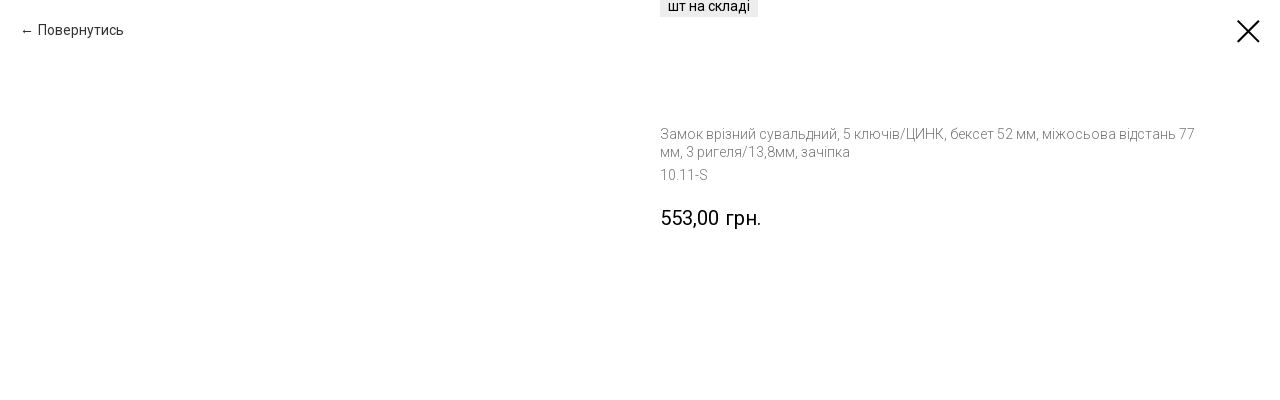

--- FILE ---
content_type: text/html; charset=UTF-8
request_url: https://ui3000.com/sherlock-vnz-vsz/tproduct/615566812-972826159371-zamok-vrznii-suvaldnii-5-klyuchvtsink-be
body_size: 12138
content:
<!DOCTYPE html> <html> <head> <meta charset="utf-8" /> <meta http-equiv="Content-Type" content="text/html; charset=utf-8" /> <meta name="viewport" content="width=device-width, initial-scale=1.0" /> <!--metatextblock-->
<title>Замок врізний сувальдний, 5 ключів/ЦИНК, бексет 52 мм, міжосьова відстань 77 мм, 3 ригеля/13,8мм, зачіпка</title>
<meta name="description" content="">
<meta name="keywords" content="">
<meta property="og:title" content="Замок врізний сувальдний, 5 ключів/ЦИНК, бексет 52 мм, міжосьова відстань 77 мм, 3 ригеля/13,8мм, зачіпка" />
<meta property="og:description" content="" />
<meta property="og:type" content="website" />
<meta property="og:url" content="https://ui3000.com/sherlock-vnz-vsz/tproduct/615566812-972826159371-zamok-vrznii-suvaldnii-5-klyuchvtsink-be" />
<meta property="og:image" content="https://static.tildacdn.com/stor6266-6436-4339-b732-343163353762/66478426.jpg" />
<link rel="canonical" href="https://ui3000.com/sherlock-vnz-vsz/tproduct/615566812-972826159371-zamok-vrznii-suvaldnii-5-klyuchvtsink-be" />
<!--/metatextblock--> <meta name="format-detection" content="telephone=no" /> <meta http-equiv="x-dns-prefetch-control" content="on"> <link rel="dns-prefetch" href="https://ws.tildacdn.com"> <link rel="dns-prefetch" href="https://static.tildacdn.one"> <link rel="shortcut icon" href="https://static.tildacdn.one/tild6436-3535-4438-b766-303939623936/favicon.ico" type="image/x-icon" /> <link rel="apple-touch-icon" href="https://static.tildacdn.one/tild3866-3662-4333-b439-393064366262/152-152.png"> <link rel="apple-touch-icon" sizes="76x76" href="https://static.tildacdn.one/tild3866-3662-4333-b439-393064366262/152-152.png"> <link rel="apple-touch-icon" sizes="152x152" href="https://static.tildacdn.one/tild3866-3662-4333-b439-393064366262/152-152.png"> <link rel="apple-touch-startup-image" href="https://static.tildacdn.one/tild3866-3662-4333-b439-393064366262/152-152.png"> <meta name="msapplication-TileColor" content="#000000"> <meta name="msapplication-TileImage" content="https://static.tildacdn.one/tild3066-3732-4237-a262-313662336163/270-270.png"> <!-- Assets --> <script src="https://neo.tildacdn.com/js/tilda-fallback-1.0.min.js" async charset="utf-8"></script> <link rel="stylesheet" href="https://static.tildacdn.one/css/tilda-grid-3.0.min.css" type="text/css" media="all" onerror="this.loaderr='y';"/> <link rel="stylesheet" href="https://static.tildacdn.one/ws/project1968172/tilda-blocks-page38097142.min.css?t=1736502082" type="text/css" media="all" onerror="this.loaderr='y';" /> <link rel="preconnect" href="https://fonts.gstatic.com"> <link href="https://fonts.googleapis.com/css2?family=Roboto:wght@300;400;500;700&subset=latin,cyrillic" rel="stylesheet"> <link rel="stylesheet" href="https://static.tildacdn.one/css/tilda-popup-1.1.min.css" type="text/css" media="print" onload="this.media='all';" onerror="this.loaderr='y';" /> <noscript><link rel="stylesheet" href="https://static.tildacdn.one/css/tilda-popup-1.1.min.css" type="text/css" media="all" /></noscript> <link rel="stylesheet" href="https://static.tildacdn.one/css/tilda-slds-1.4.min.css" type="text/css" media="print" onload="this.media='all';" onerror="this.loaderr='y';" /> <noscript><link rel="stylesheet" href="https://static.tildacdn.one/css/tilda-slds-1.4.min.css" type="text/css" media="all" /></noscript> <link rel="stylesheet" href="https://static.tildacdn.one/css/tilda-catalog-1.1.min.css" type="text/css" media="print" onload="this.media='all';" onerror="this.loaderr='y';" /> <noscript><link rel="stylesheet" href="https://static.tildacdn.one/css/tilda-catalog-1.1.min.css" type="text/css" media="all" /></noscript> <link rel="stylesheet" href="https://static.tildacdn.one/css/tilda-forms-1.0.min.css" type="text/css" media="all" onerror="this.loaderr='y';" /> <link rel="stylesheet" href="https://static.tildacdn.one/css/tilda-cart-1.0.min.css" type="text/css" media="all" onerror="this.loaderr='y';" /> <link rel="stylesheet" href="https://static.tildacdn.one/css/tilda-zoom-2.0.min.css" type="text/css" media="print" onload="this.media='all';" onerror="this.loaderr='y';" /> <noscript><link rel="stylesheet" href="https://static.tildacdn.one/css/tilda-zoom-2.0.min.css" type="text/css" media="all" /></noscript> <link rel="stylesheet" href="https://fonts.googleapis.com/css2?family=Oswald:wght@200;300;400;500;600;700" type="text/css" /> <link rel="stylesheet" type="text/css" href="/custom.css?t=1736502082"> <script nomodule src="https://static.tildacdn.one/js/tilda-polyfill-1.0.min.js" charset="utf-8"></script> <script type="text/javascript">function t_onReady(func) {if(document.readyState!='loading') {func();} else {document.addEventListener('DOMContentLoaded',func);}}
function t_onFuncLoad(funcName,okFunc,time) {if(typeof window[funcName]==='function') {okFunc();} else {setTimeout(function() {t_onFuncLoad(funcName,okFunc,time);},(time||100));}}function t_throttle(fn,threshhold,scope) {return function() {fn.apply(scope||this,arguments);};}function t396_initialScale(t){t=document.getElementById("rec"+t);if(t){t=t.querySelector(".t396__artboard");if(t){var e,r=document.documentElement.clientWidth,a=[];if(i=t.getAttribute("data-artboard-screens"))for(var i=i.split(","),l=0;l<i.length;l++)a[l]=parseInt(i[l],10);else a=[320,480,640,960,1200];for(l=0;l<a.length;l++){var n=a[l];n<=r&&(e=n)}var o="edit"===window.allrecords.getAttribute("data-tilda-mode"),d="center"===t396_getFieldValue(t,"valign",e,a),c="grid"===t396_getFieldValue(t,"upscale",e,a),s=t396_getFieldValue(t,"height_vh",e,a),u=t396_getFieldValue(t,"height",e,a),g=!!window.opr&&!!window.opr.addons||!!window.opera||-1!==navigator.userAgent.indexOf(" OPR/");if(!o&&d&&!c&&!s&&u&&!g){for(var _=parseFloat((r/e).toFixed(3)),f=[t,t.querySelector(".t396__carrier"),t.querySelector(".t396__filter")],l=0;l<f.length;l++)f[l].style.height=Math.floor(parseInt(u,10)*_)+"px";t396_scaleInitial__getElementsToScale(t).forEach(function(t){t.style.zoom=_})}}}}function t396_scaleInitial__getElementsToScale(t){return t?Array.prototype.slice.call(t.children).filter(function(t){return t&&(t.classList.contains("t396__elem")||t.classList.contains("t396__group"))}):[]}function t396_getFieldValue(t,e,r,a){var i=a[a.length-1],l=r===i?t.getAttribute("data-artboard-"+e):t.getAttribute("data-artboard-"+e+"-res-"+r);if(!l)for(var n=0;n<a.length;n++){var o=a[n];if(!(o<=r)&&(l=o===i?t.getAttribute("data-artboard-"+e):t.getAttribute("data-artboard-"+e+"-res-"+o)))break}return l}</script> <script src="https://static.tildacdn.one/js/jquery-1.10.2.min.js" charset="utf-8" onerror="this.loaderr='y';"></script> <script src="https://static.tildacdn.one/js/tilda-scripts-3.0.min.js" charset="utf-8" defer onerror="this.loaderr='y';"></script> <script src="https://static.tildacdn.one/ws/project1968172/tilda-blocks-page38097142.min.js?t=1736502082" charset="utf-8" onerror="this.loaderr='y';"></script> <script src="https://static.tildacdn.one/js/tilda-lazyload-1.0.min.js" charset="utf-8" async onerror="this.loaderr='y';"></script> <script src="https://static.tildacdn.one/js/tilda-zero-1.1.min.js" charset="utf-8" async onerror="this.loaderr='y';"></script> <script src="https://static.tildacdn.one/js/hammer.min.js" charset="utf-8" async onerror="this.loaderr='y';"></script> <script src="https://static.tildacdn.one/js/tilda-slds-1.4.min.js" charset="utf-8" async onerror="this.loaderr='y';"></script> <script src="https://static.tildacdn.one/js/tilda-products-1.0.min.js" charset="utf-8" async onerror="this.loaderr='y';"></script> <script src="https://static.tildacdn.one/js/tilda-catalog-1.1.min.js" charset="utf-8" async onerror="this.loaderr='y';"></script> <script src="https://static.tildacdn.one/js/tilda-menu-1.0.min.js" charset="utf-8" async onerror="this.loaderr='y';"></script> <script src="https://static.tildacdn.one/js/tilda-submenublocks-1.0.min.js" charset="utf-8" async onerror="this.loaderr='y';"></script> <script src="https://static.tildacdn.one/js/tilda-forms-1.0.min.js" charset="utf-8" async onerror="this.loaderr='y';"></script> <script src="https://static.tildacdn.one/js/tilda-cart-1.0.min.js" charset="utf-8" async onerror="this.loaderr='y';"></script> <script src="https://static.tildacdn.one/js/tilda-widget-positions-1.0.min.js" charset="utf-8" async onerror="this.loaderr='y';"></script> <script src="https://static.tildacdn.one/js/tilda-zoom-2.0.min.js" charset="utf-8" async onerror="this.loaderr='y';"></script> <script src="https://static.tildacdn.one/js/tilda-zero-scale-1.0.min.js" charset="utf-8" async onerror="this.loaderr='y';"></script> <script src="https://static.tildacdn.one/js/tilda-skiplink-1.0.min.js" charset="utf-8" async onerror="this.loaderr='y';"></script> <script src="https://static.tildacdn.one/js/tilda-events-1.0.min.js" charset="utf-8" async onerror="this.loaderr='y';"></script> <script type="text/javascript">window.dataLayer=window.dataLayer||[];</script> <script type="text/javascript">(function() {if((/bot|google|yandex|baidu|bing|msn|duckduckbot|teoma|slurp|crawler|spider|robot|crawling|facebook/i.test(navigator.userAgent))===false&&typeof(sessionStorage)!='undefined'&&sessionStorage.getItem('visited')!=='y'&&document.visibilityState){var style=document.createElement('style');style.type='text/css';style.innerHTML='@media screen and (min-width: 980px) {.t-records {opacity: 0;}.t-records_animated {-webkit-transition: opacity ease-in-out .2s;-moz-transition: opacity ease-in-out .2s;-o-transition: opacity ease-in-out .2s;transition: opacity ease-in-out .2s;}.t-records.t-records_visible {opacity: 1;}}';document.getElementsByTagName('head')[0].appendChild(style);function t_setvisRecs(){var alr=document.querySelectorAll('.t-records');Array.prototype.forEach.call(alr,function(el) {el.classList.add("t-records_animated");});setTimeout(function() {Array.prototype.forEach.call(alr,function(el) {el.classList.add("t-records_visible");});sessionStorage.setItem("visited","y");},400);}
document.addEventListener('DOMContentLoaded',t_setvisRecs);}})();</script></head> <body class="t-body" style="margin:0;"> <!--allrecords--> <div id="allrecords" class="t-records" data-product-page="y" data-hook="blocks-collection-content-node" data-tilda-project-id="1968172" data-tilda-page-id="38097142" data-tilda-page-alias="sherlock-vnz-vsz" data-tilda-formskey="3b44808632377e473d843fb386f19318" data-tilda-lazy="yes" data-tilda-root-zone="one" data-tilda-ts="y">
<!-- PRODUCT START -->

                
                        
                    
        
        

<div id="rec615566812" class="r t-rec" style="background-color:#ffffff;" data-bg-color="#ffffff">
    <div class="t-store t-store__prod-snippet__container">

        
                <div class="t-store__prod-popup__close-txt-wr" style="position:absolute;">
            <a href="https://ui3000.com/sherlock-vnz-vsz" class="js-store-close-text t-store__prod-popup__close-txt t-descr t-descr_xxs" style="color:#000000;">
                Повернутись
            </a>
        </div>
        
        <a href="https://ui3000.com/sherlock-vnz-vsz" class="t-popup__close" style="position:absolute; background-color:#ffffff">
            <div class="t-popup__close-wrapper">
                <svg class="t-popup__close-icon t-popup__close-icon_arrow" width="26px" height="26px" viewBox="0 0 26 26" version="1.1" xmlns="http://www.w3.org/2000/svg" xmlns:xlink="http://www.w3.org/1999/xlink"><path d="M10.4142136,5 L11.8284271,6.41421356 L5.829,12.414 L23.4142136,12.4142136 L23.4142136,14.4142136 L5.829,14.414 L11.8284271,20.4142136 L10.4142136,21.8284271 L2,13.4142136 L10.4142136,5 Z" fill="#000000"></path></svg>
                <svg class="t-popup__close-icon t-popup__close-icon_cross" width="23px" height="23px" viewBox="0 0 23 23" version="1.1" xmlns="http://www.w3.org/2000/svg" xmlns:xlink="http://www.w3.org/1999/xlink"><g stroke="none" stroke-width="1" fill="#000000" fill-rule="evenodd"><rect transform="translate(11.313708, 11.313708) rotate(-45.000000) translate(-11.313708, -11.313708) " x="10.3137085" y="-3.6862915" width="2" height="30"></rect><rect transform="translate(11.313708, 11.313708) rotate(-315.000000) translate(-11.313708, -11.313708) " x="10.3137085" y="-3.6862915" width="2" height="30"></rect></g></svg>
            </div>
        </a>
        
        <div class="js-store-product js-product t-store__product-snippet" data-product-lid="972826159371" data-product-uid="972826159371" itemscope itemtype="http://schema.org/Product">
            <meta itemprop="productID" content="972826159371" />

            <div class="t-container">
                <div>
                    <meta itemprop="image" content="https://static.tildacdn.com/stor6266-6436-4339-b732-343163353762/66478426.jpg" />
                    <div class="t-store__prod-popup__slider js-store-prod-slider t-store__prod-popup__col-left t-col t-col_6">
                        <div class="js-product-img" style="width:100%;padding-bottom:75%;background-size:cover;opacity:0;">
                        </div>
                    </div>
                    <div class="t-store__prod-popup__info t-align_left t-store__prod-popup__col-right t-col t-col_6">

                        <div class="t-store__prod-popup__title-wrapper">
                            <h1 class="js-store-prod-name js-product-name t-store__prod-popup__name t-name t-name_xl" itemprop="name" style="color:#757575;font-size:14px;font-weight:100;">Замок врізний сувальдний, 5 ключів/ЦИНК, бексет 52 мм, міжосьова відстань 77 мм, 3 ригеля/13,8мм, зачіпка</h1>
                            <div class="t-store__prod-popup__brand t-descr t-descr_xxs" >
                                                            </div>
                            <div class="t-store__prod-popup__sku t-descr t-descr_xxs">
                                <span class="js-store-prod-sku js-product-sku" translate="no" itemprop="sku">
                                    10.11-S
                                </span>
                            </div>
                        </div>

                                                                        <div itemprop="offers" itemscope itemtype="http://schema.org/Offer" style="display:none;">
                            <meta itemprop="serialNumber" content="972826159371" />
                                                        <meta itemprop="sku" content="10.11-S" />
                                                        <meta itemprop="price" content="553.00" />
                            <meta itemprop="priceCurrency" content="UAH" />
                                                        <link itemprop="availability" href="http://schema.org/InStock">
                                                    </div>
                        
                                                
                        <div class="js-store-price-wrapper t-store__prod-popup__price-wrapper">
                            <div class="js-store-prod-price t-store__prod-popup__price t-store__prod-popup__price-item t-name t-name_md" style="font-weight:400;">
                                                                <div class="js-product-price js-store-prod-price-val t-store__prod-popup__price-value" data-product-price-def="553.0000" data-product-price-def-str="553,00">553,00</div><div class="t-store__prod-popup__price-currency" translate="no">грн.</div>
                                                            </div>
                            <div class="js-store-prod-price-old t-store__prod-popup__price_old t-store__prod-popup__price-item t-name t-name_md" style="font-weight:400;display:none;">
                                                                <div class="js-store-prod-price-old-val t-store__prod-popup__price-value"></div><div class="t-store__prod-popup__price-currency" translate="no">грн.</div>
                                                            </div>
                        </div>

                        <div class="js-product-controls-wrapper">
                        </div>

                        <div class="t-store__prod-popup__links-wrapper">
                                                    </div>

                                                <div class="t-store__prod-popup__btn-wrapper"   tt="">
                                                    </div>
                        
                        <div class="js-store-prod-text t-store__prod-popup__text t-descr t-descr_xxs" >
                                                    <div class="js-store-prod-all-text" itemprop="description">
                                                            </div>
                                                                            <div class="js-store-prod-all-charcs">
                                                                                                                                                                        </div>
                                                </div>

                    </div>
                </div>

                            </div>
        </div>
                <div class="js-store-error-msg t-store__error-msg-cont"></div>
        <div itemscope itemtype="http://schema.org/ImageGallery" style="display:none;">
                                                                                                                                                                </div>

    </div>

                        
                        
    
    <style>
        /* body bg color */
        
        .t-body {
            background-color:#ffffff;
        }
        

        /* body bg color end */
        /* Slider stiles */
        .t-slds__bullet_active .t-slds__bullet_body {
            background-color: #222 !important;
        }

        .t-slds__bullet:hover .t-slds__bullet_body {
            background-color: #222 !important;
        }
        /* Slider stiles end */
    </style>
    

            
        
    <style>
        

        

        
    </style>
    
    
        
    <style>
        
    </style>
    
    
        
    <style>
        
    </style>
    
    
        
        <style>
    
                                    
        </style>
    
    
    <div class="js-store-tpl-slider-arrows" style="display: none;">
                


<div class="t-slds__arrow_wrapper t-slds__arrow_wrapper-left" data-slide-direction="left">
  <div class="t-slds__arrow t-slds__arrow-left t-slds__arrow-withbg" style="width: 30px; height: 30px;background-color: rgba(255,255,255,1);">
    <div class="t-slds__arrow_body t-slds__arrow_body-left" style="width: 7px;">
      <svg style="display: block" viewBox="0 0 7.3 13" xmlns="http://www.w3.org/2000/svg" xmlns:xlink="http://www.w3.org/1999/xlink">
                <desc>Left</desc>
        <polyline
        fill="none"
        stroke="#000000"
        stroke-linejoin="butt"
        stroke-linecap="butt"
        stroke-width="1"
        points="0.5,0.5 6.5,6.5 0.5,12.5"
        />
      </svg>
    </div>
  </div>
</div>
<div class="t-slds__arrow_wrapper t-slds__arrow_wrapper-right" data-slide-direction="right">
  <div class="t-slds__arrow t-slds__arrow-right t-slds__arrow-withbg" style="width: 30px; height: 30px;background-color: rgba(255,255,255,1);">
    <div class="t-slds__arrow_body t-slds__arrow_body-right" style="width: 7px;">
      <svg style="display: block" viewBox="0 0 7.3 13" xmlns="http://www.w3.org/2000/svg" xmlns:xlink="http://www.w3.org/1999/xlink">
        <desc>Right</desc>
        <polyline
        fill="none"
        stroke="#000000"
        stroke-linejoin="butt"
        stroke-linecap="butt"
        stroke-width="1"
        points="0.5,0.5 6.5,6.5 0.5,12.5"
        />
      </svg>
    </div>
  </div>
</div>    </div>

    
    <script>
        t_onReady(function() {
            var tildacopyEl = document.getElementById('tildacopy');
            if (tildacopyEl) tildacopyEl.style.display = 'none';

            var recid = '615566812';
            var options = {};
            var product = {"uid":972826159371,"rootpartid":1343666,"title":"Замок врізний сувальдний, 5 ключів\/ЦИНК, бексет 52 мм, міжосьова відстань 77 мм, 3 ригеля\/13,8мм, зачіпка","sku":"10.11-S","price":"553.0000","gallery":[{"img":"https:\/\/static.tildacdn.com\/stor6266-6436-4339-b732-343163353762\/66478426.jpg"},{"img":"https:\/\/static.tildacdn.com\/stor3935-6432-4336-b966-323134333633\/51287714.jpg"},{"img":"https:\/\/static.tildacdn.com\/stor3565-6635-4364-b136-363834313431\/32763062.jpg"},{"img":"https:\/\/static.tildacdn.com\/stor6235-3839-4133-b036-373663383762\/99392474.jpg"},{"img":"https:\/\/static.tildacdn.com\/stor6530-3863-4063-a330-656530313062\/63626304.png"}],"sort":1414900,"portion":0,"newsort":0,"json_chars":"null","externalid":"umpYaTOLH6TY2OL6NVoH","pack_label":"lwh","pack_x":0,"pack_y":0,"pack_z":0,"pack_m":0,"serverid":"euae004","servertime":"1689191847.8704","parentuid":"","editions":[{"uid":972826159371,"price":"553.00","priceold":"","sku":"10.11-S","quantity":"","img":"https:\/\/static.tildacdn.com\/stor6266-6436-4339-b732-343163353762\/66478426.jpg"}],"characteristics":[],"properties":[],"partuids":[834264966261,888961288751,919509209201],"url":"https:\/\/ui3000.com\/sherlock-vnz-vsz\/tproduct\/615566812-972826159371-zamok-vrznii-suvaldnii-5-klyuchvtsink-be"};

            // draw slider or show image for SEO
            if (window.isSearchBot) {
                var imgEl = document.querySelector('.js-product-img');
                if (imgEl) imgEl.style.opacity = '1';
            } else {
                
                var prodcard_optsObj = {
    hasWrap: false,
    txtPad: '',
    bgColor: '',
    borderRadius: '',
    shadowSize: '0px',
    shadowOpacity: '',
    shadowSizeHover: '',
    shadowOpacityHover: '',
    shadowShiftyHover: '',
    btnTitle1: 'В кошик',
    btnLink1: 'order',
    btnTitle2: 'Детальніше',
    btnLink2: 'popup',
    showOpts: true};

var price_optsObj = {
    color: '',
    colorOld: '',
    fontSize: '',
    fontWeight: '400'
};

var popup_optsObj = {
    columns: '6',
    columns2: '6',
    isVertical: '',
    align: '',
    btnTitle: '',
    closeText: 'Повернутись',
    iconColor: '#000000',
    containerBgColor: '#ffffff',
    overlayBgColorRgba: 'rgba(255,255,255,1)',
    popupStat: '',
    popupContainer: '',
    fixedButton: false,
    mobileGalleryStyle: ''
};

var slider_optsObj = {
    anim_speed: '',
    arrowColor: '#000000',
    videoPlayerIconColor: '',
    cycle: '',
    controls: 'arrowsthumbs',
    bgcolor: '#ebebeb'
};

var slider_dotsOptsObj = {
    size: '',
    bgcolor: '',
    bordersize: '',
    bgcoloractive: ''
};

var slider_slidesOptsObj = {
    zoomable: true,
    bgsize: 'cover',
    ratio: '1'
};

var typography_optsObj = {
    descrColor: '',
    titleColor: '#757575'
};

var default_sortObj = {
    in_stock: false};

var btn1_style = 'border-radius:5px;-moz-border-radius:5px;-webkit-border-radius:5px;color:#ffffff;background-color:#abdeb2;';
var btn2_style = 'border-radius:5px;-moz-border-radius:5px;-webkit-border-radius:5px;color:#000000;border:1px solid #000000;';

var options_catalog = {
    btn1_style: btn1_style,
    btn2_style: btn2_style,
    storepart: '834264966261',
    prodCard: prodcard_optsObj,
    popup_opts: popup_optsObj,
    defaultSort: default_sortObj,
    slider_opts: slider_optsObj,
    slider_dotsOpts: slider_dotsOptsObj,
    slider_slidesOpts: slider_slidesOptsObj,
    typo: typography_optsObj,
    price: price_optsObj,
    blocksInRow: '4',
    imageHover: false,
    imageHeight: '250px',
    imageRatioClass: 't-store__card__imgwrapper_4-3',
    align: 'left',
    vindent: '',
    isHorizOnMob:false,
    itemsAnim: '',
    hasOriginalAspectRatio: true,
    markColor: '#ffffff',
    markBgColor: '#ff4a4a',
    currencySide: 'r',
    currencyTxt: 'грн.',
    currencySeparator: ',',
    currencyDecimal: '',
    btnSize: '',
    verticalAlignButtons: false,
    hideFilters: true,
    titleRelevants: '',
    showRelevants: '',
    relevants_slider: false,
    relevants_quantity: '',
    isFlexCols: false,
    isPublishedPage: true,
    previewmode: true,
    colClass: 't-col t-col_3',
    ratio: '1_1',
    sliderthumbsside: '',
    showStoreBtnQuantity: '',
    tabs: '',
    galleryStyle: '',
    title_typo: '',
    descr_typo: '',
    price_typo: '',
    price_old_typo: '',
    menu_typo: '',
    options_typo: '',
    sku_typo: '',
    characteristics_typo: '',
    button_styles: '',
    button2_styles: '',
    buttonicon: '',
    buttoniconhover: '',
};                
                // emulate, get options_catalog from file store_catalog_fields
                options = options_catalog;
                options.typo.title = "color:#757575;font-size:14px;font-weight:100;" || '';
                options.typo.descr = "" || '';

                try {
                    if (options.showRelevants) {
                        var itemsCount = '4';
                        var relevantsMethod;
                        switch (options.showRelevants) {
                            case 'cc':
                                relevantsMethod = 'current_category';
                                break;
                            case 'all':
                                relevantsMethod = 'all_categories';
                                break;
                            default:
                                relevantsMethod = 'category_' + options.showRelevants;
                                break;
                        }

                        t_onFuncLoad('t_store_loadProducts', function() {
                            t_store_loadProducts(
                                'relevants',
                                recid,
                                options,
                                false,
                                {
                                    currentProductUid: '972826159371',
                                    relevantsQuantity: itemsCount,
                                    relevantsMethod: relevantsMethod,
                                    relevantsSort: 'random'
                                }
                            );
                        });
                    }
                } catch (e) {
                    console.log('Error in relevants: ' + e);
                }
            }

            
                        

            window.tStoreOptionsList = [{"title":"Вага двері","params":{"view":"select","hasColor":false,"linkImage":false},"values":[{"id":"7694005","value":"15-150 кг"},{"id":"7693990","value":"25-45 кг"},{"id":"7693996","value":"40-65 кг"},{"id":"7693999","value":"60-85 кг"},{"id":"7694002","value":"85-120 кг"}]},{"title":"Максимальна ширина двері","params":{"view":"buttons","hasColor":false,"linkImage":false},"values":[{"id":"7694230","value":"1100 мм"},{"id":"7694233","value":"1250 мм"},{"id":"7694236","value":"1400 мм"},{"id":"7694224","value":"850 мм"},{"id":"7694227","value":"950 мм"}]},{"title":"Сторона відкриття","params":{"view":"select","hasColor":false,"linkImage":false},"values":[{"id":"15597637","value":"Лівосторонній замок"},{"id":"15597634","value":"Правосторонній замок"}]},{"title":"Кількість ключів","params":[],"values":[{"id":"15597517","value":"3 ключа - 120 мм"},{"id":"15597514","value":"3 ключа - 98 мм"},{"id":"15597529","value":"3+2 ключів - 120 мм"},{"id":"15597526","value":"3+2 ключів - 98 мм"},{"id":"15597523","value":"5 ключів - 120 мм"},{"id":"15597520","value":"5 ключів - 98 мм"},{"id":"15597535","value":"5+2 ключів - 120 мм"},{"id":"15597532","value":"5+2 ключів - 98 мм"},{"id":"15597541","value":"Довжина 120 мм"},{"id":"15597538","value":"Довжина 98 мм"}]},{"title":"Положення на двері","params":[],"values":[{"id":"15597544","value":"Верхній"},{"id":"15597706","value":"Верхній - 30мм"},{"id":"15597712","value":"Верхній - 36мм"},{"id":"15597547","value":"Нижній"},{"id":"15597709","value":"Нижній - 30мм"},{"id":"15597715","value":"Нижній - 36мм"}]},{"title":"Серія","params":[],"values":[{"id":"15597619","value":"Для серій - 1700"},{"id":"15597616","value":"Для серій - 450, 900"},{"id":"15597607","value":"Серія 1700"},{"id":"15597610","value":"Серія 230"},{"id":"15597613","value":"Серія 230 широка"},{"id":"15597604","value":"Серія 300"},{"id":"15597598","value":"Серія 415, 900 - 33мм"},{"id":"15597601","value":"Серія 415, 900 - 44мм"}]},{"title":"Довжина циліндру","params":[],"values":[{"id":"17860135","value":"50 мм"},{"id":"15597622","value":"55 мм"},{"id":"17860138","value":"60 мм"},{"id":"15597625","value":"65 мм"},{"id":"17860141","value":"70 мм"},{"id":"15597628","value":"75 мм"},{"id":"17860144","value":"80 мм"},{"id":"15597631","value":"85 мм"}]},{"title":"Габаритні розміри","params":[],"values":[{"id":"15597640","value":"133x85x27,5"},{"id":"15597655","value":"144x108x33,5"},{"id":"15597643","value":"158x85x27,5"},{"id":"15597664","value":"186x303x34,5"},{"id":"15597646","value":"220x116x30"},{"id":"15597649","value":"224x140x30"},{"id":"15597658","value":"224x140x34,5"},{"id":"15597667","value":"240x440x34,5"},{"id":"15597652","value":"276x186x30"},{"id":"15597661","value":"277x186x34,5"},{"id":"15597670","value":"280x323x34,5"},{"id":"15597673","value":"280x543x34,5"},{"id":"15597676","value":"340x224x34,5"},{"id":"15597679","value":"340x324x34,5"}]},{"title":"Колір","params":{"view":"select","hasColor":false,"linkImage":true},"values":[{"id":"19494283","value":"Білий"},{"id":"15597691","value":"Бронза"},{"id":"15597688","value":"Золото"},{"id":"19494289","value":"Коричневий"},{"id":"15597682","value":"Матовий хром"},{"id":"19240630","value":"Нікель"},{"id":"19237855","value":"Сатин"},{"id":"19494292","value":"Срібний"},{"id":"15597685","value":"Хром"},{"id":"19494286","value":"Чорний"}]},{"title":"Кількість та довжина ключів","params":[],"values":[{"id":"17860093","value":"3 ключа ( 120мм)"},{"id":"17860105","value":"3 ключа (120мм)"},{"id":"17860090","value":"3 ключа (98мм)"},{"id":"17860099","value":"5 ключів(120мм)"},{"id":"17860096","value":"5 ключів(98мм)"},{"id":"17860087","value":"Без ключів"}]},{"title":"Бексет","params":[],"values":[{"id":"17860111","value":"63 - лівий"},{"id":"17860114","value":"63 - правий"},{"id":"17860102","value":"63 мм"},{"id":"17860117","value":"73 - лівий"},{"id":"17860120","value":"73 - правий"},{"id":"17860108","value":"73 мм"}]},{"title":"Відкриття дверей","params":[],"values":[{"id":"18352213","value":"Всередину"},{"id":"18352216","value":"Назовні"}]},{"title":"Розмір","params":{"view":"select","hasColor":false,"linkImage":false},"values":[{"id":"19237849","value":"30х30"},{"id":"19240633","value":"30х35"},{"id":"19240636","value":"30х40"},{"id":"19240639","value":"30х45"},{"id":"19240642","value":"30х50"},{"id":"19240645","value":"30х60"},{"id":"19240648","value":"30х65"},{"id":"19240651","value":"35х30"},{"id":"19240654","value":"35х35"},{"id":"19240657","value":"35х40"},{"id":"19240660","value":"35х45"},{"id":"19240663","value":"35х50"},{"id":"19240666","value":"35х55"},{"id":"19240669","value":"40х30"},{"id":"19240672","value":"40х35"},{"id":"19240675","value":"40х40"},{"id":"19240678","value":"40х45"},{"id":"19240681","value":"40х50"},{"id":"19240684","value":"40х55"},{"id":"19240687","value":"40х60"},{"id":"19240690","value":"45х30"},{"id":"19240693","value":"45х35"},{"id":"19240696","value":"45х40"},{"id":"19240699","value":"45х45"},{"id":"19240705","value":"45х50"},{"id":"19240708","value":"45х55"},{"id":"19240711","value":"45х60"},{"id":"19240714","value":"50х30"},{"id":"19240717","value":"50х40"},{"id":"19240720","value":"50х45"},{"id":"19240723","value":"50х50"},{"id":"19240726","value":"50х55"},{"id":"19240729","value":"50х60"},{"id":"19240732","value":"55х30"},{"id":"19240735","value":"55х35"},{"id":"19240738","value":"55х40"},{"id":"19240741","value":"55х45"},{"id":"19240744","value":"55х50"},{"id":"19240747","value":"55х55"},{"id":"19240750","value":"55х60"},{"id":"19240753","value":"60х30"},{"id":"19240756","value":"60х35"},{"id":"19240759","value":"60х40"},{"id":"19240762","value":"60х45"},{"id":"19240765","value":"60х50"},{"id":"19240768","value":"60х55"},{"id":"19240771","value":"60х60"}]},{"title":"Модифікація","params":{"view":"select","hasColor":false,"linkImage":true},"values":[{"id":"19237852","value":"Ключ-Ключ"},{"id":"19237858","value":"Ключ-кноб"}]},{"title":"Довжина леза ключа","params":{"view":"select","hasColor":false,"linkImage":true},"values":[{"id":"19256092","value":"40 мм"},{"id":"19256095","value":"45 мм"},{"id":"19256098","value":"50мм"}]},{"title":"Функція фіксаціі","params":{"view":"select","hasColor":false,"linkImage":false},"values":[{"id":"19494262","value":"ні"},{"id":"19494385","value":"так"}]}];

            t_onFuncLoad('t_store_productInit', function() {
                t_store_productInit(recid, options, product);
            });

            // if user coming from catalog redirect back to main page
            if (window.history.state && (window.history.state.productData || window.history.state.storepartuid)) {
                window.onpopstate = function() {
                    window.history.replaceState(null, null, window.location.origin);
                    window.location.replace(window.location.origin);
                };
            }
        });
    </script>
    

</div>


<!-- PRODUCT END -->

<div id="rec541120602" class="r t-rec" style="" data-animationappear="off" data-record-type="706"> <!-- @classes: t-text t-text_xs t-name t-name_xs t-name_md t-btn t-btn_sm --> <script>t_onReady(function() {setTimeout(function() {t_onFuncLoad('tcart__init',function() {tcart__init('541120602');});},50);var userAgent=navigator.userAgent.toLowerCase();var body=document.body;if(!body) return;if(userAgent.indexOf('instagram')!==-1&&userAgent.indexOf('iphone')!==-1) {body.style.position='relative';}
var rec=document.querySelector('#rec541120602');if(!rec) return;var cartWindow=rec.querySelector('.t706__cartwin,.t706__cartpage');var allRecords=document.querySelector('.t-records');var currentMode=allRecords.getAttribute('data-tilda-mode');if(cartWindow&&currentMode!=='edit'&&currentMode!=='preview') {cartWindow.addEventListener('scroll',t_throttle(function() {if(window.lazy==='y'||document.querySelector('#allrecords').getAttribute('data-tilda-lazy')==='yes') {t_onFuncLoad('t_lazyload_update',function() {t_lazyload_update();});}},500));}});</script> <div class="t706" data-cart-countdown="yes" data-project-currency="грн." data-project-currency-side="r" data-project-currency-sep="," data-project-currency-code="UAH"> <div class="t706__carticon" style=""> <div class="t706__carticon-text t-name t-name_xs"></div> <div class="t706__carticon-wrapper"> <div class="t706__carticon-imgwrap"> <div class="t706__bgimg t-bgimg" bgimgfield="img" data-original="https://static.tildacdn.one/tild6263-6561-4164-b963-363166366333/3.svg" style="background-image: url('https://static.tildacdn.one/tild6263-6561-4164-b963-363166366333/3.svg');"></div> </div> <div class="t706__carticon-counter js-carticon-counter"></div> </div> </div> <div class="t706__cartwin" style="display: none;"> <div class="t706__close t706__cartwin-close"> <button type="button" class="t706__close-button t706__cartwin-close-wrapper" aria-label="Закрыть корзину"> <svg role="presentation" class="t706__close-icon t706__cartwin-close-icon" width="23px" height="23px" viewBox="0 0 23 23" version="1.1" xmlns="http://www.w3.org/2000/svg" xmlns:xlink="http://www.w3.org/1999/xlink"> <g stroke="none" stroke-width="1" fill="#fff" fill-rule="evenodd"> <rect transform="translate(11.313708, 11.313708) rotate(-45.000000) translate(-11.313708, -11.313708) " x="10.3137085" y="-3.6862915" width="2" height="30"></rect> <rect transform="translate(11.313708, 11.313708) rotate(-315.000000) translate(-11.313708, -11.313708) " x="10.3137085" y="-3.6862915" width="2" height="30"></rect> </g> </svg> </button> </div> <div class="t706__cartwin-content"> <div class="t706__cartwin-top"> <div class="t706__cartwin-heading t-name t-name_xl">Ваше замовлення</div> </div> <div class="t706__cartwin-products"></div> <div class="t706__cartwin-bottom"> <div class="t706__cartwin-prodamount-wrap t-descr t-descr_sm"> <span class="t706__cartwin-prodamount-label"></span> <span class="t706__cartwin-prodamount"></span> </div> </div> <div class="t706__orderform "> <form
id="form541120602" name='form541120602' role="form" action='' method='POST' data-formactiontype="2" data-inputbox=".t-input-group" 
class="t-form js-form-proccess t-form_inputs-total_3 " data-formsended-callback="t706_onSuccessCallback"> <input type="hidden" name="formservices[]" value="3fc4928e8e1ac3ef506bbcd1d7a51748" class="js-formaction-services"> <input type="hidden" name="formservices[]" value="589c5f6a23af803fe3b131dce601191e" class="js-formaction-services"> <input type="hidden" name="tildaspec-formname" tabindex="-1" value="Cart"> <div class="js-successbox t-form__successbox t-text t-text_md"
aria-live="polite"
style="display:none;" data-success-message="Дякуємо за замовлення! Впродовж 15 хвилин ми Вам зателефонуємо!"></div> <div class="t-form__inputsbox t-form__inputsbox_inrow"> <div
class=" t-input-group t-input-group_nm " data-input-lid="1496239431201" data-field-type="nm"> <label
for='input_1496239431201'
class="t-input-title t-descr t-descr_md"
id="field-title_1496239431201" data-redactor-toolbar="no"
field="li_title__1496239431201"
style="color:;">Імʼя</label> <div class="t-input-block "> <input
type="text"
autocomplete="name"
name="Name"
id="input_1496239431201"
class="t-input js-tilda-rule"
value="" data-tilda-req="1" aria-required="true" data-tilda-rule="name"
aria-describedby="error_1496239431201"
style="color:#000000;border:1px solid #000000;"> </div> <div class="t-input-error" aria-live="polite" id="error_1496239431201"></div> </div> <div
class=" t-input-group t-input-group_em " data-input-lid="1496239459190" data-field-type="em"> <label
for='input_1496239459190'
class="t-input-title t-descr t-descr_md"
id="field-title_1496239459190" data-redactor-toolbar="no"
field="li_title__1496239459190"
style="color:;">Пошта</label> <div class="t-input-block "> <input
type="email"
autocomplete="email"
name="Email"
id="input_1496239459190"
class="t-input js-tilda-rule"
value="" data-tilda-req="1" aria-required="true" data-tilda-rule="email"
aria-describedby="error_1496239459190"
style="color:#000000;border:1px solid #000000;"> </div> <div class="t-input-error" aria-live="polite" id="error_1496239459190"></div> </div> <div
class=" t-input-group t-input-group_ph " data-input-lid="1496239478607" data-field-type="ph"> <label
for='input_1496239478607'
class="t-input-title t-descr t-descr_md"
id="field-title_1496239478607" data-redactor-toolbar="no"
field="li_title__1496239478607"
style="color:;">Телефон</label> <div class="t-input-block "> <input
type="tel"
autocomplete="tel"
name="Phone"
id="input_1496239478607" data-phonemask-init="no" data-phonemask-id="541120602" data-phonemask-lid="1496239478607" data-phonemask-maskcountry="UA" class="t-input js-phonemask-input js-tilda-rule"
value=""
placeholder="+1(999)999-9999" data-tilda-req="1" aria-required="true" aria-describedby="error_1496239478607"
style="color:#000000;border:1px solid #000000;"> <script type="text/javascript">if(!document.getElementById('t-phonemask-script')) {(function(d,w,o) {var n=d.getElementsByTagName(o)[0],s=d.createElement(o),f=function(){n.parentNode.insertBefore(s,n);};s.type="text/javascript";s.async=true;s.id='t-phonemask-script';s.src="https://static.tildacdn.one/js/tilda-phone-mask-1.1.min.js";if(w.opera=="[object Opera]") {d.addEventListener("DOMContentLoaded",f,false);} else {f();}})(document,window,'script');} else {t_onReady(function() {t_onFuncLoad('t_form_phonemask_load',function() {var phoneMasks=document.querySelectorAll('#rec541120602 [data-phonemask-lid="1496239478607"]');t_form_phonemask_load(phoneMasks);});});}</script> </div> <div class="t-input-error" aria-live="polite" id="error_1496239478607"></div> </div> <div class="t-form__errorbox-middle"> <!--noindex--> <div
class="js-errorbox-all t-form__errorbox-wrapper"
style="display:none;" data-nosnippet
tabindex="-1"
aria-label="Ошибки при заполнении формы"> <ul
role="list"
class="t-form__errorbox-text t-text t-text_md"> <li class="t-form__errorbox-item js-rule-error js-rule-error-all"></li> <li class="t-form__errorbox-item js-rule-error js-rule-error-req"></li> <li class="t-form__errorbox-item js-rule-error js-rule-error-email"></li> <li class="t-form__errorbox-item js-rule-error js-rule-error-name"></li> <li class="t-form__errorbox-item js-rule-error js-rule-error-phone"></li> <li class="t-form__errorbox-item js-rule-error js-rule-error-minlength"></li> <li class="t-form__errorbox-item js-rule-error js-rule-error-string"></li> </ul> </div> <!--/noindex--> </div> <div class="t-form__submit"> <button
type="submit"
class="t-submit"
style="color:#ffffff;background-color:#abdeb2;" data-field="buttontitle" data-buttonfieldset="button">
Відправити замовлення на обробку </button> </div> </div> <div class="t-form__errorbox-bottom"> <!--noindex--> <div
class="js-errorbox-all t-form__errorbox-wrapper"
style="display:none;" data-nosnippet
tabindex="-1"
aria-label="Ошибки при заполнении формы"> <ul
role="list"
class="t-form__errorbox-text t-text t-text_md"> <li class="t-form__errorbox-item js-rule-error js-rule-error-all"></li> <li class="t-form__errorbox-item js-rule-error js-rule-error-req"></li> <li class="t-form__errorbox-item js-rule-error js-rule-error-email"></li> <li class="t-form__errorbox-item js-rule-error js-rule-error-name"></li> <li class="t-form__errorbox-item js-rule-error js-rule-error-phone"></li> <li class="t-form__errorbox-item js-rule-error js-rule-error-minlength"></li> <li class="t-form__errorbox-item js-rule-error js-rule-error-string"></li> </ul> </div> <!--/noindex--> </div> </form> <style>#rec541120602 input::-webkit-input-placeholder {color:#000000;opacity:0.5;}#rec541120602 input::-moz-placeholder{color:#000000;opacity:0.5;}#rec541120602 input:-moz-placeholder {color:#000000;opacity:0.5;}#rec541120602 input:-ms-input-placeholder{color:#000000;opacity:0.5;}#rec541120602 textarea::-webkit-input-placeholder {color:#000000;opacity:0.5;}#rec541120602 textarea::-moz-placeholder{color:#000000;opacity:0.5;}#rec541120602 textarea:-moz-placeholder {color:#000000;opacity:0.5;}#rec541120602 textarea:-ms-input-placeholder{color:#000000;opacity:0.5;}</style> </div> </div> </div> <div class="t706__cartdata"> </div> </div> <style></style> <style>#rec541120602 .t706__carticon-imgwrap {box-shadow:0px 0px 10px rgba(0,0,0,0);}</style> </div>

</div>
<!--/allrecords--> <!-- Stat --> <script type="text/javascript">if(!window.mainTracker) {window.mainTracker='tilda';}
window.tildastatscroll='yes';setTimeout(function(){(function(d,w,k,o,g) {var n=d.getElementsByTagName(o)[0],s=d.createElement(o),f=function(){n.parentNode.insertBefore(s,n);};s.type="text/javascript";s.async=true;s.key=k;s.id="tildastatscript";s.src=g;if(w.opera=="[object Opera]") {d.addEventListener("DOMContentLoaded",f,false);} else {f();}})(document,window,'b8aefb54d74045cea5640893f0a5bba1','script','https://static.tildacdn.one/js/tilda-stat-1.0.min.js');},2000);</script> </body> </html>

--- FILE ---
content_type: text/css
request_url: https://ui3000.com/custom.css?t=1736502082
body_size: 401
content:
    .t-store__card::after {
    content: attr(data-product-inv) " шт на складі";
    font-family: 'Roboto',Arial,sans-serif;
    font-size: 12px;
    color: #878787;
    position: absolute;
    margin-top: 4px;
    width: 250px;
}
.t-store__card__btns-wrapper {
    margin-top: 40px !important;
}
.js-store-prod-sold-out {
    display: none;
}

.js-store-product.js-product::before {
    content: attr(data-product-inv) " шт на складі";
    font-family: 'Roboto',Arial,sans-serif;
    font-size: 14px;
    color: #000;
    background-color: #ededed;
    margin-left: 20px;
    padding: 3px 8px;
    position: absolute;
    top: -5px;
}
.t-store__prod-popup__name{
    margin-top: 5px;
}
.js-store-product.js-product.t-store__product-snippet::before {
    margin-left: calc(50% + 20px);
}

@media screen and (max-width: 1240px){
.js-store-product.js-product::before {
    margin-left: 5px;
}
.js-store-product.js-product.t-store__product-snippet::before  {
    margin-left: calc(50% - 10px);
}
}
@media screen and (max-width: 980px){
.js-store-product.js-product.t-store__product-snippet::before {
    margin-left: calc(50% - 60px);
    top: -20px;
}
}

@media screen and (max-width: 640px){
.js-store-product.js-product::before {
    margin-left: 5px;
    position: relative;
    top: 0px;
    left: 50%;
    transform: translateX(-50%);
}
.t-store__prod-popup__slider.js-store-prod-slider {
    padding-top: 30px;
}
}

    
